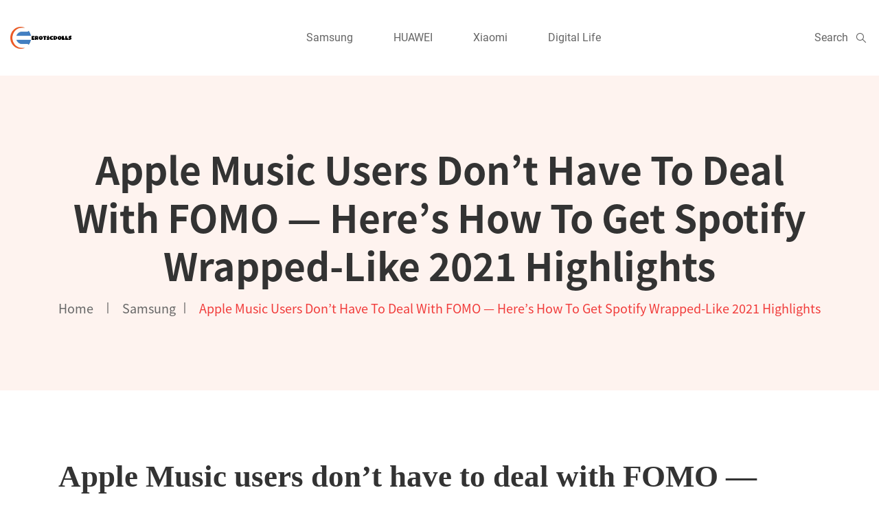

--- FILE ---
content_type: text/html; charset=UTF-8
request_url: https://www.eroticdolls.in/samsung/apple-music-users-dont-have-to-deal-with-fomo-heres-how-to-get-spotify-wrapped-like-2021-highlights/
body_size: 5976
content:
<!DOCTYPE html>
<html lang="en"> <!--<![endif]-->
<head>
    
    <meta name="google-site-verification" content="FAayeW1LF3SVbHjqxhKcEjgB1iBk8J1DBtmXnrMC06M" />

<!-- Global site tag (gtag.js) - Google Analytics -->
<script async src="https://www.googletagmanager.com/gtag/js?id=G-2DVFRN3ZKE"></script>
<script>
  window.dataLayer = window.dataLayer || [];
  function gtag(){dataLayer.push(arguments);}
  gtag('js', new Date());

  gtag('config', 'G-2DVFRN3ZKE');
</script>
    
    <title>Apple Music users don’t have to deal with FOMO — here’s how to get Spotify Wrapped-like 2021 highlights - eroticdolls</title>
    <meta name="keywords" content="Apple Music users don’t have to deal with FOMO — here’s how to get Spotify Wrapped-like 2021 highlights,eroticdolls"/>
    <meta name="description" content="AdvertisementMarcia SekhoseDec 2, 2021, 13:22 ISTReplay &#039;21 is the Spo..."/>
    <link rel="canonical" href="https://www.eroticdolls.in/samsung/apple-music-users-dont-have-to-deal-with-fomo-heres-how-to-get-spotify-wrapped-like-2021-highlights/">
    <link href='https://website-google-hk.oss-cn-hongkong.aliyuncs.com/uploads/16813887461.png' rel='icon' type='image/x-icon'/>
    <meta http-equiv="content-type" content="text/html;charset=utf-8"/>
    <meta name="viewport" content="width=device-width, initial-scale=1.0">
    <meta http-equiv="X-UA-Compatible" content="IE=edge" />
    <meta http-equiv="X-UA-Compatible" content="ie=edge">
    <!-- Stylesheets -->
    <link rel="stylesheet" href="https://www.eroticdolls.in/template/hcc023/assets/css/bootstrap.min-v4.6.0.css">
    <!-- fontawesome -->
    <link rel="stylesheet" href="https://www.eroticdolls.in/template/hcc023/assets/css/fontawesome.all.min-v5.15.3.css">
    <!-- lineawesome -->
    <link rel="stylesheet" href="https://www.eroticdolls.in/template/hcc023/assets/css/line-awesome.min-v1.0.3.css">
    <!-- slick css -->
    <link rel="stylesheet" href="https://www.eroticdolls.in/template/hcc023/assets/css/slick.min.css">
    <!-- animate css -->
    <link rel="stylesheet" href="https://www.eroticdolls.in/template/hcc023/assets/css/animate.css">
    <!-- magnific popup css -->
    <link rel="stylesheet" href="https://www.eroticdolls.in/template/hcc023/assets/css/magnific-popup.css">
    <!-- Main Stylesheet -->
    <link rel="stylesheet" href="https://www.eroticdolls.in/template/hcc023/assets/css/main-style.css">
    <!-- responsive Stylesheet -->
    <link rel="stylesheet" href="https://www.eroticdolls.in/template/hcc023/assets/css/responsive.css">
    <!-- If JavaScript Disabled -->
    <!--[if lt IE 9]>
    <script src="http://html5shim.googlecode.com/svn/trunk/html5.js"></script>
    <![endif]-->
            <script type="application/ld+json">
        [{"@context":"https://schema.org","@type":"BreadcrumbList","itemListElement":[{"@type":"ListItem","position":1,"name":"Home","item":"https://www.eroticdolls.in/"},{"@type":"ListItem","position":2,"name":"Samsung","item":"https://www.eroticdolls.in/samsung/"},{"@type":"ListItem","position":3,"name":"Apple Music users don’t have to deal with FOMO — here’s how to get Spotify Wrapped-like 2021 highlights"}]},{"@context":"https://schema.org","@type":"NewsArticle","headline":"Apple Music users don’t have to deal with FOMO — here’s how to get Spotify Wrapped-like 2021 highlights","image":["https://website-google-hk.oss-cn-hongkong.aliyuncs.com/drawing/article_results_6/2022/3/3/d5da907583754edca70419c9370b7771_1.jpeg"],"datePublished":"2023-03-18T15:13:09+0000","dateModified":"2023-03-18T12:16:04+0000"}]
    </script>
</head>
<body>
<div class="theme-layout">
    <!-- preloader start -->
    <div class="preloader-inner">
        <ul class="preloader-main">
            <li></li>
            <li></li>
            <li></li>
            <li></li>
            <li></li>
        </ul>
    </div>
    <!-- preloader end -->

    <!-- nav area start -->
    <nav class="navbar navbar-area navbar-expand-lg has-topbar nav-style-01 index-01">
        <div class="container nav-container custom-header-container">
            <div class="responsive-mobile-menu">
                <div class="logo-wrapper">
                    <a href="https://www.eroticdolls.in/">
                                    <img src="https://websites-1251174242.cos.ap-hongkong.myqcloud.com/websites_logo/eroticdolls.jpg" alt="eroticdolls"
             title="eroticdolls" style="width: 120px;">
                        </a>
                </div>
                <button class="navbar-toggler" type="button" data-toggle="collapse" data-target="#bizcoxx_main_menu"
                    aria-expanded="false" aria-label="Toggle navigation">
                    <span class="navbar-toggler-icon"></span>
                </button>
            </div>
            <div class="collapse navbar-collapse" id="bizcoxx_main_menu">
                <ul class="navbar-nav">
                                                            <li>
                        <a href="https://www.eroticdolls.in/samsung/" title="Samsung">
                            Samsung
                        </a>
                    </li>
                                                                                <li>
                        <a href="https://www.eroticdolls.in/huawei/" title="HUAWEI">
                            HUAWEI
                        </a>
                    </li>
                                                                                <li>
                        <a href="https://www.eroticdolls.in/xiaomi/" title="Xiaomi">
                            Xiaomi
                        </a>
                    </li>
                                                                                <li>
                        <a href="https://www.eroticdolls.in/digital-life/" title="Digital Life">
                            Digital Life
                        </a>
                    </li>
                                                                                                </ul>
            </div>
            <div class="nav-right-content">
                <ul>
                    <li class="account">
                        <a id="search_icon">
                            <span class="text">Search</span>
                            <i class="las la-search icon"></i>
                        </a>
                        <!-- search popup start -->
                        <div class="search-popup" id="search_popup">
                            <div class="search-popup-inner">
                                <form action="https://www.eroticdolls.in/search/" method="get">
                                    <span class="search-popup-close-btn" id="search-popup-close-btn">×</span>
                                    <div class="form-group">
                                        <input type="text" class="form-control" placeholder="Search..." name="s">
                                    </div>
                                    <button class="search-btn" type="submit"><i class="fas fa-search"></i></button>
                                </form>
                            </div>
                        </div>
                        <!-- search popup end -->
                    </li>
                </ul>
            </div>
        </div>
    </nav>
    <!-- navbar area end -->        <!-- breadcrumb area start -->
    <div class="breadcrumb-area">
        <div class="container">
            <div class="row">
                <div class="col-lg-12">
                    <div class="breadcrumb-inner">
                        <h2 class="page-title">Apple Music users don’t have to deal with FOMO — here’s how to get Spotify Wrapped-like 2021 highlights</h2>
                        <ul class="page-list">
                            <li class="list-item"><a href="https://www.eroticdolls.in/">Home</a></li>
                                                        <li class="list-item">    
                            <a href="https://www.eroticdolls.in/samsung/">Samsung</a>
                            </li>
                                                        <li class="list-item">
                                <a >Apple Music users don’t have to deal with FOMO — here’s how to get Spotify Wrapped-like 2021 highlights</a>
                            </li>
                        </ul>
                    </div>
                </div>
            </div>
        </div>
    </div>
    <!-- breadcrumb area end -->

    <!-- blog details area start -->
    <div class="blog-details-area-wrapper">
        <div class="container">
            <div class="row">
                <div class="col-lg-12">
                    <div class="single-box">
                        <h1 class="title">
                            Apple Music users don’t have to deal with FOMO — here’s how to get Spotify Wrapped-like 2021 highlights
                        </h1>
                        <div class="img-box" >
                            <img src="https://website-google-hk.oss-cn-hongkong.aliyuncs.com/drawing/article_results_6/2022/3/3/d5da907583754edca70419c9370b7771_1.jpeg" alt="Apple Music users don’t have to deal with FOMO — here’s how to get Spotify Wrapped-like 2021 highlights" style="width: 800px;height:600px;">
                        </div>
                    </div>
                </div>
            </div>
            <div class="row">
                <div class="col-lg-8">
                    <div class="content contact-1">
                        <div class="post-meta">
                            <ul class="list">
                                <li class="list-item">
                                    <a>
                                        <i class="lar la-user icon"></i>
                                        <span class="text">By eroticdolls</span>
                                    </a>
                                </li>
                                <li class="list-item">
                                    <a>
                                        <i class="lar la-clock icon"></i>
                                        <span class="text">18/03/2023</span>
                                    </a>
                                </li>
                                <li class="list-item">
                                    <a>
                                        <i class="las la-tag icon"></i>
                                        <span class="text">711 Views</span>
                                    </a>
                                </li>
                            </ul>
                        </div>
                        <div>AdvertisementMarcia SekhoseDec 2, 2021, 13:22 ISTReplay '21 is the Spotify Wrapped-like experience for Apple Music users.BI IndiaSpotify dropped its most awaited feature of the year “Spotify Wrapped” last night. Spotify Wrapped is an interactive report card showing users their top tracks, artists, genres and more. It’s a fun feature with Spotify users sharing their Wrapped everywhere on social media. This often leaves Apple Music users out but there is one way they can also join in on the year-end fun.Apple also offers a similar feature which isn’t as fun as Spotify Wrapped but you can still see your top songs of the year. It’s called ‘Apple Music Replay’ and it shows your favourite tracks from 2021 in one playlist. But getting your Replay ‘21 playlist isn’t easy and you might have to do some digging.How to get your Replay ‘21 playlistSo if you’re an Apple Music user here’s how you can get your Replay 2021 playlist. Follow this link for Apple Music Replay, and log in with your Apple ID. Once you’re logged in you will find your Replay ‘21 playlist featuring your top songs, artists and albums of the year. You can find this playlist on the Apple Music app too but the experience is better on the web.Advertisement On your iPhone, iPad or iPod Touch, open the Apple Music app and go to the ‘Listen Now’ tab. Here, scroll down to find “Replay: Your Top Songs by Year” for your Replay ‘21 playlist. You will also find playlists from the previous years so you can go through the top songs of each year. You can also share your Replay ‘21 playlist to friends through different apps, and post it as an Instagram Story. Sure, you don’t get those cards like Spotify Wrapped but this is still a nice way to see which songs got you through another difficult year. Advertisement<hr>SEE ALSO:How to find your Spotify Wrapped and see all the music you loved this yearApple announces winners of third annual Apple Music Award; The Weeknd named as 'Global Artist of the Year'{{}}NewsletterSIMPLY PUT - where we join the dots to inform and inspire you. Sign up for a weekly brief collating many news items into one untangled thought delivered straight to your mailbox.CAPTCHA:<hr><p>Next</p>Next StorySalesforce CFO Amy Weaver says the secret to managing the cloud giant's growth is to scale up efficiently but not to be afraid to make big bets</div><p><img src="https://website-google-hk.oss-cn-hongkong.aliyuncs.com/drawing/article_results_6/2022/3/3/d5da907583754edca70419c9370b7771_2.jpeg" alt="Apple Music users don’t have to deal with FOMO — here’s how to get Spotify Wrapped-like 2021 highlights " title="Apple Music users don’t have to deal with FOMO — here’s how to get Spotify Wrapped-like 2021 highlights"  ></p>
                    </div>

                    
                    <!-- tag and social link area start -->
                    <div class="blog-details-tag-icon">
                                                <div class="tag">
                            <p class="name">Tags:</p>
                                                        <a class="tag-btn">how to make a playlist on samsung phone</a>
                            
                        </div>
                                                <div class="icon">
                            <p class="name">share:</p>
                            <ul>
                                <li>
                                    <a>
                                        <i class="lab la-facebook-f icon"></i>
                                    </a>
                                </li>
                                <li>
                                    <a>
                                        <i class="lab la-twitter icon"></i>
                                    </a>
                                </li>
                                <li>
                                    <a>
                                        <i class="lab la-pinterest-p icon"></i>
                                    </a>
                                </li>
                                <li>
                                    <a>
                                        <i class="lab la-linkedin-in icon"></i>
                                    </a>
                                </li>
                            </ul>
                        </div>
                    </div>
                    <!-- tag and social link area end -->

                    <!-- comment area start -->
                    <div class="comment-area">
                        <div class="comment-pagination">
                            <ul class="pagination-main">
                                                                <li class="list">
                                    <a href="https://www.eroticdolls.in/xiaomi/xiaomi-introduces-miui-13-with-enhanced-security-and-privacy/" title="Xiaomi introduces MIUI 13 with enhanced security and privacy">
                                        <i class="las la-arrow-left icon"></i>
                                        Prev
                                    </a>
                                </li>
                                                                                                
                                <li class="list">
                                    <a href="https://www.eroticdolls.in/huawei/how-to-access-your-clipboard-on-android-facebook-icon-instagram-icon-twitter-icon-linkedin-icon/" title="How to Access Your Clipboard on Android Facebook Icon Instagram Icon Twitter Icon LinkedIn Icon">
                                        Next
                                        <i class="las la-arrow-right icon"></i>
                                    </a>
                                </li>
                                                            </ul>
                        </div>
                    </div>
                    <!-- comment area end -->
                </div>
                <div class="col-md-6 col-lg-4 col-xl-3 widg">
                    <div class="widget-area-wrapper style-02">
                        <div class="widget widget-search">
                            <form class="form-inline" action="https://www.eroticdolls.in/search/" method="get">
                                <div class="form-group">
                                    <input type="search" class="form-control" placeholder="Search..." name="s">
                                </div>
                                <button type="submit" class="form-btn-1"><i class="fas fa-search"></i></button>
                            </form>
                        </div>


                        <div class="widget widget-category">
                            <h2 class="widget-title" style="font-size: 18px">Category</h2>
                            <ul class="list">
                                                                                                <li>
                                    <a href="https://www.eroticdolls.in/samsung/" title="Samsung"
                                        class="title">Samsung</a>
                                </li>
                                                                                                                                <li>
                                    <a href="https://www.eroticdolls.in/huawei/" title="HUAWEI"
                                        class="title">HUAWEI</a>
                                </li>
                                                                                                                                <li>
                                    <a href="https://www.eroticdolls.in/xiaomi/" title="Xiaomi"
                                        class="title">Xiaomi</a>
                                </li>
                                                                                                                                <li>
                                    <a href="https://www.eroticdolls.in/digital-life/" title="Digital Life"
                                        class="title">Digital Life</a>
                                </li>
                                                                                            </ul>
                        </div>

                        <div class="widget widget-recent-post">
                            <h2 class="widget-title" style="font-size: 18px">Hot Articles</h2>
                            <ul class="post-list">
                                                                <li>
                                    <div class="thumb">
                                        <img src="https://website-google-hk.oss-cn-hongkong.aliyuncs.com/uploads/16450783231.jpg" alt="Xiaomi Redmi Note 10 5G review | TechRadar Tech Radar Tech Radar" title="Xiaomi Redmi Note 10 5G review | TechRadar Tech Radar Tech Radar" style="width: 80px;height:80px;">
                                    </div>
                                    <div class="content">
                                        <span class="catg">
                                            <a>17/02/2022</a>
                                        </span>
                                        <h3 class="post-title">
                                            <a href="https://www.eroticdolls.in/xiaomi/xiaomi-redmi-note-10-5g-review-techradar-tech-rada/" title="Xiaomi Redmi Note 10 5G review | TechRadar Tech Radar Tech Radar">
                                                Xiaomi Redmi Note 10 5G review...
                                            </a>
                                        </h3>
                                    </div>
                                </li>
                                                                <li>
                                    <div class="thumb">
                                        <img src="http://website-google-hk.oss-cn-hongkong.aliyuncs.com/drawing/229/2022-3-2/27711.jpeg" alt="Xiaomi ramps up India manufacturing, says more than 99% of its smartphones, 100% of Mi TVs now ‘Made in India’" title="Xiaomi ramps up India manufacturing, says more than 99% of its smartphones, 100% of Mi TVs now ‘Made in India’" style="width: 80px;height:80px;">
                                    </div>
                                    <div class="content">
                                        <span class="catg">
                                            <a>20/02/2022</a>
                                        </span>
                                        <h3 class="post-title">
                                            <a href="https://www.eroticdolls.in/xiaomi/xiaomi-ramps-up-india-manufacturing-says-more-than/" title="Xiaomi ramps up India manufacturing, says more than 99% of its smartphones, 100% of Mi TVs now ‘Made in India’">
                                                Xiaomi ramps up India manufact...
                                            </a>
                                        </h3>
                                    </div>
                                </li>
                                                                <li>
                                    <div class="thumb">
                                        <img src="http://website-google-hk.oss-cn-hongkong.aliyuncs.com/drawing/229/2022-3-2/26832.jpeg" alt="Xiaomi Mi Mix 4 price, news and what you need to know about the new Xiaomi phone" title="Xiaomi Mi Mix 4 price, news and what you need to know about the new Xiaomi phone" style="width: 80px;height:80px;">
                                    </div>
                                    <div class="content">
                                        <span class="catg">
                                            <a>17/02/2022</a>
                                        </span>
                                        <h3 class="post-title">
                                            <a href="https://www.eroticdolls.in/xiaomi/xiaomi-mi-mix-4-price-news-and-what-you-need-to-kn/" title="Xiaomi Mi Mix 4 price, news and what you need to know about the new Xiaomi phone">
                                                Xiaomi Mi Mix 4 price, news an...
                                            </a>
                                        </h3>
                                    </div>
                                </li>
                                                                <li>
                                    <div class="thumb">
                                        <img src="http://website-google-hk.oss-cn-hongkong.aliyuncs.com/drawing/229/2022-3-2/30541.jpeg" alt="www.makeuseof.com How to Uninstall Wallpaper Carousel on Your Xiaomi Smartphone" title="www.makeuseof.com How to Uninstall Wallpaper Carousel on Your Xiaomi Smartphone" style="width: 80px;height:80px;">
                                    </div>
                                    <div class="content">
                                        <span class="catg">
                                            <a>02/03/2022</a>
                                        </span>
                                        <h3 class="post-title">
                                            <a href="https://www.eroticdolls.in/xiaomi/wwwmakeuseofcom-how-to-uninstall-wallpaper-carouse/" title="www.makeuseof.com How to Uninstall Wallpaper Carousel on Your Xiaomi Smartphone">
                                                www.makeuseof.com How to Unins...
                                            </a>
                                        </h3>
                                    </div>
                                </li>
                                                                <li>
                                    <div class="thumb">
                                        <img src="https://website-google-hk.oss-cn-hongkong.aliyuncs.com/drawing/article_results_6/2022/3/3/8d282bca1a613fa4d6f37933e43a899e_0.jpeg" alt="Samsung Galaxy S22 and S21 FE release dates leaked 15,757" title="Samsung Galaxy S22 and S21 FE release dates leaked 15,757" style="width: 80px;height:80px;">
                                    </div>
                                    <div class="content">
                                        <span class="catg">
                                            <a>04/03/2022</a>
                                        </span>
                                        <h3 class="post-title">
                                            <a href="https://www.eroticdolls.in/samsung/samsung-galaxy-s22-and-s21-fe-release-dates-leaked-15-757/" title="Samsung Galaxy S22 and S21 FE release dates leaked 15,757">
                                                Samsung Galaxy S22 and S21 FE...
                                            </a>
                                        </h3>
                                    </div>
                                </li>
                                                                <li>
                                    <div class="thumb">
                                        <img src="https://website-google-hk.oss-cn-hongkong.aliyuncs.com/uploads/16977708461.png" alt="Maximizing Charging Efficiency: Tips for Getting the Most Out of Your iPhone Charger" title="Maximizing Charging Efficiency: Tips for Getting the Most Out of Your iPhone Charger" style="width: 80px;height:80px;">
                                    </div>
                                    <div class="content">
                                        <span class="catg">
                                            <a>20/10/2023</a>
                                        </span>
                                        <h3 class="post-title">
                                            <a href="https://www.eroticdolls.in/samsung/maximizing-charging-efficiency-tips-for-getting-the-most-out-of-your-iphone-charger/" title="Maximizing Charging Efficiency: Tips for Getting the Most Out of Your iPhone Charger">
                                                Maximizing Charging Efficiency...
                                            </a>
                                        </h3>
                                    </div>
                                </li>
                                                                <li>
                                    <div class="thumb">
                                        <img src="http://website-google-hk.oss-cn-hongkong.aliyuncs.com/drawing/229/2022-3-2/28288.jpeg" alt="Xiaomi launches its own smart glasses, of course – TechCrunch" title="Xiaomi launches its own smart glasses, of course – TechCrunch" style="width: 80px;height:80px;">
                                    </div>
                                    <div class="content">
                                        <span class="catg">
                                            <a>22/02/2022</a>
                                        </span>
                                        <h3 class="post-title">
                                            <a href="https://www.eroticdolls.in/xiaomi/xiaomi-launches-its-own-smart-glasses-of-course-te/" title="Xiaomi launches its own smart glasses, of course – TechCrunch">
                                                Xiaomi launches its own smart...
                                            </a>
                                        </h3>
                                    </div>
                                </li>
                                                                <li>
                                    <div class="thumb">
                                        <img src="https://website-google-hk.oss-cn-hongkong.aliyuncs.com/uploads/16947569321.png" alt="Wrist-Worn Guardians: Smartwatches Enhancing Healthcare for the Elderly" title="Wrist-Worn Guardians: Smartwatches Enhancing Healthcare for the Elderly" style="width: 80px;height:80px;">
                                    </div>
                                    <div class="content">
                                        <span class="catg">
                                            <a>15/09/2023</a>
                                        </span>
                                        <h3 class="post-title">
                                            <a href="https://www.eroticdolls.in/huawei/wrist-worn-guardians-smartwatches-enhancing-healthcare-for-the-elderly/" title="Wrist-Worn Guardians: Smartwatches Enhancing Healthcare for the Elderly">
                                                Wrist-Worn Guardians: Smartwat...
                                            </a>
                                        </h3>
                                    </div>
                                </li>
                                                            </ul>
                        </div>
                    </div>
                </div>
            </div>

        </div>
    </div>
    <!-- blog details area end -->
    <!-- footer area start -->
    <footer class="footer-area index-01">
        <div class="footer-top">
            <div class="container custom-container-1515">
                <div class="row">
                    <div class="col-md-12 col-lg-3">
                    </div>
                    <div class="col-md-12 col-lg-6">
                        <div class="footer-widget">
                            <ul class="footer-item-list">
                                                                                                <li class="list-item">
                                    <a href="https://www.eroticdolls.in/samsung/" title="Samsung">
                                        Samsung
                                    </a>
                                </li>
                                                                                                                                <li class="list-item">
                                    <a href="https://www.eroticdolls.in/huawei/" title="HUAWEI">
                                        HUAWEI
                                    </a>
                                </li>
                                                                                                                                <li class="list-item">
                                    <a href="https://www.eroticdolls.in/xiaomi/" title="Xiaomi">
                                        Xiaomi
                                    </a>
                                </li>
                                                                                                                                <li class="list-item">
                                    <a href="https://www.eroticdolls.in/digital-life/" title="Digital Life">
                                        Digital Life
                                    </a>
                                </li>
                                                                                               
                            </ul>
                        </div>
                    </div>

                </div>
            </div>
        </div>
        <div class="footer-bottom">
            <div class="copyright-area">
                <div class="container custom-container-1515">
                    <div class="row">
                        <div class="col-lg-12">
                            <div class="copyright-area-inner">
                                <div class="left-content">
                                    <p class="copyright"></p>
                                </div>
                                <div class="right-content">
                                    <p class="copyright">
                                        Copyright © 2023 eroticdolls.in. All rights reserved. 
                                    </p>
                                </div>
                            </div>
                        </div>
                    </div>
                </div>
            </div>
        </div>
    </footer>
    <!-- footer area end -->

    <!-- back to top area start -->
    <div class="scroll-to-top">
        <i class="fas fa-angle-up"></i>
    </div>
    <!-- back to top area end --></div>
<!-- JavaScript -->
    <!-- jquery -->
    <script src="https://www.eroticdolls.in/template/hcc023/assets/js/jquery-3.6.0.min.js"></script>
    <!-- jquery migrate -->
    <script src="https://www.eroticdolls.in/template/hcc023/assets/js/jquery-migrate-3.3.2.js"></script>
    <!-- bootstrap -->
    <script src="https://www.eroticdolls.in/template/hcc023/assets/js/bootstrap.min-v4.6.0.js"></script>
    <!-- slick js -->
    <script src="https://www.eroticdolls.in/template/hcc023/assets/js/slick.min.js"></script>
    <!-- wow js -->
    <script src="https://www.eroticdolls.in/template/hcc023/assets/js/wow.js"></script>
    <!-- magnific popup js -->
    <script src="https://www.eroticdolls.in/template/hcc023/assets/js/jquery.magnific-popup.min.js"></script>
    <!-- popper -->
    <script src="https://www.eroticdolls.in/template/hcc023/assets/js/popper.min.js"></script>
    <!-- main js -->
    <script src="https://www.eroticdolls.in/template/hcc023/assets/js/main.js"></script>

</body>
</html>

--- FILE ---
content_type: application/javascript; charset=utf-8
request_url: https://www.eroticdolls.in/template/hcc023/assets/js/main.js
body_size: 873
content:
(function ($) {
    "use strict";

    jQuery(document).ready(function ($) {

        /*------------------------------
            Header Slick Slider
        -------------------------------*/

        $('.header-slider-init').slick({
            infinite: true,
            slidesToShow: 1,
            slidesToScroll: 1,
            speed: 1000,
            fade: true,
            arrows: true,
            autoplay: true,
            cssEase: 'linear',
            prevArrow: '<div class="prev-arrow"><i class="las la-angle-left"></i></div>',
            nextArrow: '<div class="next-arrow"> <i class="las la-angle-right"></i></div>',
        });

        /*------------------------------
            Header Slick Slider
        -------------------------------*/

        $('.blog-slider-inst, .video-slider-inst').slick({
            infinite: true,
            slidesToShow: 1,
            slidesToScroll: 1,
            speed: 800,
            arrows: false,
            autoplay: true,
            dots: true
        });

        /*------------------------------
            Header Slider index-04
        -------------------------------*/

        $('.header-slider-index-04-inst').slick({
            dots: false,
            infinite: true,
            speed: 500,
            arrows: true,
            autoplay: true,
            cssEase: 'linear',
            centerMode: true,
            slidesToShow: 1,
            slidesToScroll: 1,
            centerPadding: '400px',
            prevArrow: '<div class="prev-arrow"><i class="las la-angle-left"></i></div>',
            nextArrow: '<div class="next-arrow"> <i class="las la-angle-right"></i></div>',

            responsive: [

                {
                    breakpoint: 1601,
                    settings: {
                        centerPadding: '350px',
                    }
                },

                {
                    breakpoint: 1201,
                    settings: {
                        centerPadding: '200px',
                    }
                },
                {
                    breakpoint: 992,
                    settings: {
                        centerMode: false,
                    }
                }
            ]
        });

        /*------------------------------
            magnific popup
        -------------------------------*/

        $('.magnific-inst').magnificPopup({
            type: 'video',
            // other options
        });

        /*------------------------------
            wow js init
        -------------------------------*/
        new WOW().init();

        /*------------------------------------
        search popup
        -----------------------------------*/
        $(document).on('click', '#search_icon', function (e) {
            e.preventDefault();
            $('#search_popup').addClass('show');
        });
        $(document).on('click', '#search-popup-close-btn', function (e) {
            e.preventDefault();
            $('#search_popup').removeClass('show');
        });

    });

    /*------------------------------
           Scroll to top
    -------------------------------*/

    $(window).scroll(function () {

        if ($(this).scrollTop() > 800) {
            $(".scroll-to-top").fadeIn();
        } else {
            $(".scroll-to-top").fadeOut();
        }
    })

    $(".scroll-to-top").click(function () {

        $("html, body").animate({
            scrollTop: 0
        }, 2000);
    })

    $(window).on('load', function () {

        /*------------------------------
           Preloader
        -------------------------------*/

        $('.preloader-inner').fadeOut(1000);
    });

}(jQuery));